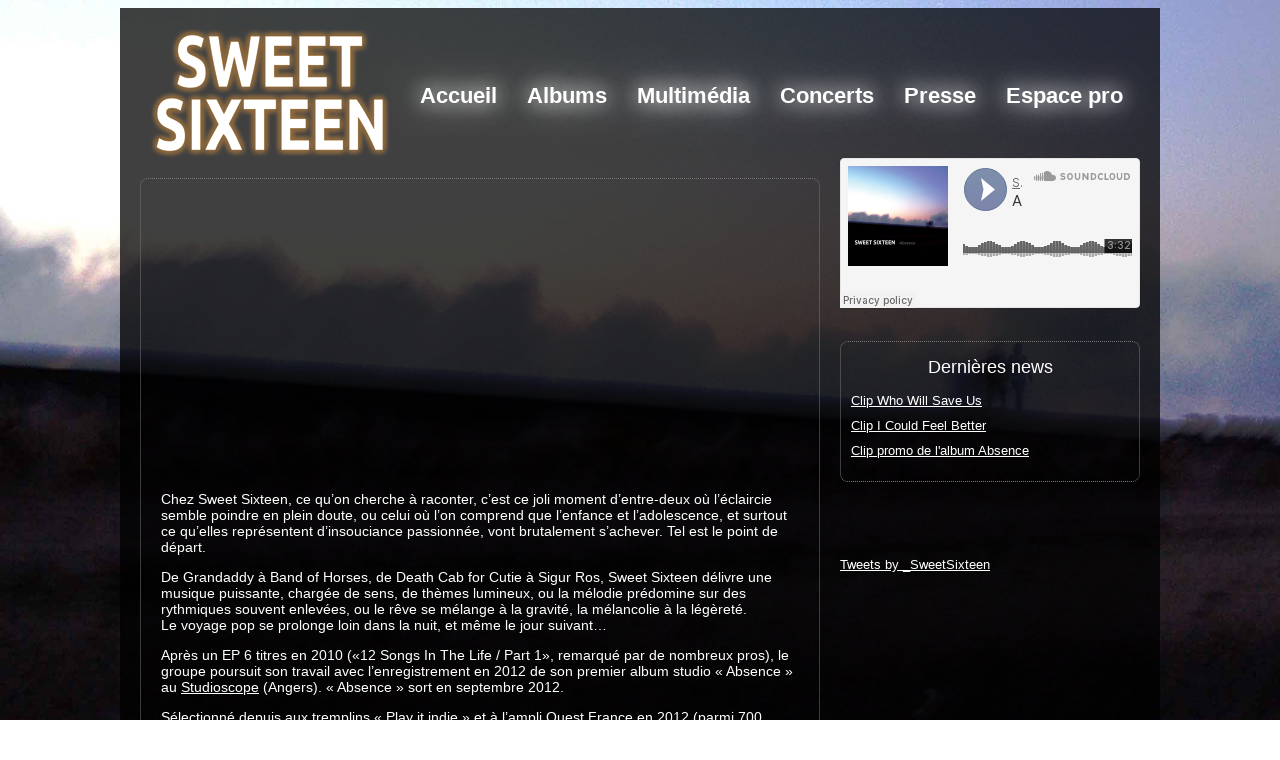

--- FILE ---
content_type: text/html; charset=utf-8
request_url: https://www.sweetsixteen.fr/
body_size: 4403
content:
<!DOCTYPE html>
<html lang="fr-FR"><head><meta charset="UTF-8"><title>groupe Pop Rock - Le Mans, Angers, pays de la loire Sweet Sixteen</title><link rel="stylesheet" type="text/css" media="all" href="https://www.sweetsixteen.fr/wp-content/themes/sweetsixteen_v5/style.css"><meta name="description" content="Le groupe Sweet Sixteen délivre une musique pop et rock, en concert et sur scène sur Le Mans, Angers, Nantes, son nouvel album absence est remarqué en 2012"><script type="application/ld+json">{"@context":"https://schema.org","@type":"WebSite","@id":"https://www.sweetsixteen.fr/#website","url":"https://www.sweetsixteen.fr/","name":"Sweet Sixteen","potentialAction":{"@type":"SearchAction","target":"https://www.sweetsixteen.fr/?s={search_term_string}","query-input":"required name=search_term_string"}}</script><link rel="dns-prefetch" href="//s.w.org"><link rel="stylesheet" id="wp-block-library-css" href="https://www.sweetsixteen.fr/wp-includes/css/dist/block-library/style.min.css" type="text/css" media="all"><link rel="stylesheet" id="fpf-css" href="https://www.sweetsixteen.fr/wp-content/plugins/facebook-photo-fetcher/style.css" type="text/css" media="all"><link rel="stylesheet" id="fancybox-css" href="https://www.sweetsixteen.fr/wp-content/plugins/facebook-photo-fetcher/fancybox/jquery.fancybox-1.3.4.css" type="text/css" media="all"><link rel="stylesheet" id="dlm-frontend-css" href="https://www.sweetsixteen.fr/wp-content/plugins/download-monitor/assets/css/frontend.css" type="text/css" media="all"><script type="text/javascript" src="https://www.sweetsixteen.fr/wp-content/plugins/advanced-ajax-page-loader/jquery.js"></script><script type="text/javascript">
		checkjQuery = false;
		jQueryScriptOutputted = false;
		
		//Content ID
		var AAPL_content = 'content';
		
		//Search Class
		var AAPL_search_class = 'searchform';
		
		//Ignore List - this is for travisavery who likes my comments... hello
		var AAPL_ignore_string = new String('#, /wp-, .pdf, .zip, .rar, https://www.sweetsixteen.fr/download/, https://www.sweetsixteen.fr/assets/'); 
		var AAPL_ignore = AAPL_ignore_string.split(', ');
		
		//Shall we take care of analytics?
		var AAPL_track_analytics = true		
		//Various options and settings
		var AAPL_scroll_top = false		
		//Maybe the script is being a tw**? With this you can find out why...
		var AAPL_warnings = false;
		
		//This is probably not even needed anymore, but lets keep for a fallback
		function initJQuery() {
			if (checkjQuery == true) {
				//if the jQuery object isn't available
				if (typeof(jQuery) == 'undefined') {
				
					if (! jQueryScriptOutputted) {
						//only output the script once..
						jQueryScriptOutputted = true;
						
						//output the jquery script
						//one day I will complain :/ double quotes inside singles.
						document.write('<scr' + 'ipt type="text/javascript" src="https://www.sweetsixteen.fr/wp-content/plugins/advanced-ajax-page-loader/jquery.js">' + 'ipt>');
					}
					setTimeout('initJQuery()', 50);
				}
			}
		}

		initJQuery();

	</script><script type="text/javascript" src="https://www.sweetsixteen.fr/wp-content/plugins/advanced-ajax-page-loader/ajax-page-loader.js"></script><script type="text/javascript" src="https://www.sweetsixteen.fr/wp-content/plugins/advanced-ajax-page-loader/reload_code.js"></script><script type="text/javascript">
		//urls
		var AAPLsiteurl = "https://www.sweetsixteen.fr/";
		var AAPLhome = "https://www.sweetsixteen.fr/";
		
		//The old code here was RETARDED - Much like the rest of the code... Now I have replaced this with something better ;)
		//PRELOADING YEEEYYYYY!!
		var AAPLloadingIMG = jQuery('<img/>').attr('src', 'https://www.sweetsixteen.fr/assets/AAPL/loaders/Spinner.gif');
		var AAPLloadingDIV = jQuery('<div/>').attr('style', 'display:none;').attr('id', 'ajaxLoadDivElement');
		AAPLloadingDIV.appendTo('body');
		AAPLloadingIMG.appendTo('#ajaxLoadDivElement');
		//My code can either be seen as sexy? Or just a terribly orchestrated hack? Really it's up to you...
		
		//Loading/Error Code
		//now using json_encode - two birds one bullet.
		var str = "<center>\r\n\t<p style=\"text-align: center !important;\">Chargement... <\/p>\r\n\t<p style=\"text-align: center !important;\">\r\n\t\t<img src=\"{loader}\" border=\"0\" alt=\"Loading Image\" title=\"Please Wait...\" \/>\r\n\t<\/p>\r\n<\/center>";
		var AAPL_loading_code = str.replace('{loader}', AAPLloadingIMG.attr('src'));
		str = "<center>\r\n\t<p style=\"text-align: center !important;\">Error!<\/p>\r\n\t<p style=\"text-align: center !important;\">\r\n\t\t<font color=\"red\">There was a problem and the page didnt load.<\/font>\r\n\t<\/p>\r\n<\/center>";
		var AAPL_loading_error_code = str.replace('{loader}', AAPLloadingIMG.attr('src'));
	</script><style type="text/css" media="screen"></style><link rel="archives" title="mai 2014" href="https://www.sweetsixteen.fr/2014/05/"><link rel="archives" title="octobre 2013" href="https://www.sweetsixteen.fr/2013/10/"><link rel="archives" title="mars 2013" href="https://www.sweetsixteen.fr/2013/03/"><link rel="archives" title="octobre 2012" href="https://www.sweetsixteen.fr/2012/10/"><link rel="archives" title="août 2012" href="https://www.sweetsixteen.fr/2012/08/"><link rel="archives" title="mai 2012" href="https://www.sweetsixteen.fr/2012/05/"><link rel="archives" title="février 2012" href="https://www.sweetsixteen.fr/2012/02/"><link rel="archives" title="octobre 2011" href="https://www.sweetsixteen.fr/2011/10/"><link rel="archives" title="septembre 2011" href="https://www.sweetsixteen.fr/2011/09/"><link rel="archives" title="novembre 2010" href="https://www.sweetsixteen.fr/2010/11/"></head><body>

<img alt="full screen background image" src="https://www.sweetsixteen.fr/wp-content/themes/sweetsixteen_v5/images/background_absence_v2.jpg" id="full-screen-background-image"><div id="wrapper">
    <div id="header">
    	
		<div id="logo">
			<a href="https://www.sweetsixteen.fr/"><img src="https://www.sweetsixteen.fr/wp-content/themes/sweetsixteen_v5/images/SweetSixteen-Logo3.png" title="Accueil"></a>
		</div>
    </div>

	<div class="menu-menu-principal-container"><ul id="menu-menu-principal" class="nav"><li id="menu-item-318" class="menu-item menu-item-type-post_type menu-item-object-page menu-item-home current-menu-item page_item page-item-296 current_page_item menu-item-318"><a href="https://www.sweetsixteen.fr/">Accueil</a></li>
<li id="menu-item-316" class="menu-item menu-item-type-taxonomy menu-item-object-category menu-item-316"><a href="https://www.sweetsixteen.fr/albums/">Albums</a></li>
<li id="menu-item-385" class="menu-item menu-item-type-taxonomy menu-item-object-category menu-item-385"><a href="https://www.sweetsixteen.fr/multimedia/">Multimédia</a></li>
<li id="menu-item-388" class="menu-item menu-item-type-taxonomy menu-item-object-category menu-item-388"><a href="https://www.sweetsixteen.fr/concerts/">Concerts</a></li>
<li id="menu-item-450" class="menu-item menu-item-type-taxonomy menu-item-object-category menu-item-450"><a href="https://www.sweetsixteen.fr/presse/">Presse</a></li>
<li id="menu-item-392" class="menu-item menu-item-type-taxonomy menu-item-object-category menu-item-392"><a href="https://www.sweetsixteen.fr/espace-pro/">Espace pro</a></li>
</ul></div>	
	<div id="main"> 
<div id="content">

			<div class="post">

			<div class="entry">
								
<figure class="wp-block-embed-youtube wp-block-embed is-type-video is-provider-youtube wp-embed-aspect-16-9 wp-has-aspect-ratio"><div class="wp-block-embed__wrapper">
<iframe width="500" height="281" src="https://www.youtube.com/embed/PLcAq_0HxJ4?feature=oembed" frameborder="0" allow="accelerometer; autoplay; encrypted-media; gyroscope; picture-in-picture" allowfullscreen></iframe>
</div></figure><p>Chez Sweet Sixteen, ce qu’on cherche à raconter, c’est ce joli moment d’entre-deux où l’éclaircie semble poindre en plein doute, ou celui où l’on comprend que l’enfance et l’adolescence, et surtout ce qu’elles représentent d’insouciance passionnée, vont brutalement s’achever. Tel est le point de départ.</p>



<p>De Grandaddy à Band of Horses, de Death Cab for Cutie à Sigur Ros, Sweet Sixteen délivre une musique puissante, chargée de sens, de thèmes lumineux, ou la mélodie prédomine sur des rythmiques souvent enlevées, ou le rêve se mélange à la gravité, la mélancolie à la légèreté. Le voyage pop se prolonge loin dans la nuit, et même le jour suivant…</p>



<p>Après un EP 6 titres en 2010 («12 Songs In The Life / Part 1», remarqué par de nombreux pros), le groupe poursuit son travail avec l’enregistrement en 2012 de son premier album studio « Absence » au <a title="Studioscope" href="https://www.facebook.com/studioscope" target="_blank">Studioscope</a> (Angers). « Absence » sort en septembre 2012.</p>



<p>Sélectionné depuis aux tremplins « Play it indie » et à l’ampli Ouest France en 2012 (parmi 700 groupes) le groupe poursuit son ascension. Il est chroniqué et cité dans Magic rpm et les inrocks, notamment, ainsi que dans de nombreux médias du grand ouest. Il vient d’être finaliste au tremplin France Bleu Maine-Credit mutuel en décembre 2013.</p>



<div class="wp-block-image"><figure class="aligncenter"><a href="https://www.lagrosseradio.com" target="_blank" rel="noreferrer noopener"><img src="https://www.lagrosseradio.com/_images/logos/artiste-soutenu.png" alt="Radio Rock Radio ROCK"></a></figure></div>

			</div>
		</div>
	
</div>

<div class="sidebar">
<li id="text-13" class="widget-odd widget-first widget-1 widget widget_text">			<div class="textwidget"><iframe width="100%" scrolling="no" frameborder="no" src="https://w.soundcloud.com/player/?url=http%3A%2F%2Fapi.soundcloud.com%2Ftracks%2F52281120&auto_play=false&show_artwork=true&color=7e90ac"></iframe>
</div>
		</li>
<li id="advancedrecentposts-3" class="widget-even widget-2 widget widget_advancedrecentposts"><h2 class="widgettitle">Dernières news</h2>
<ul class="advanced-recent-posts"><li><span class="date"></span> <a href="https://www.sweetsixteen.fr/multimedia/clip-who-will-save-us/" title="Clip Who Will Save Us">Clip Who Will Save Us</a></li><li><span class="date"></span> <a href="https://www.sweetsixteen.fr/multimedia/clip-i-could-feel-better/" title="Clip I Could Feel Better">Clip I Could Feel Better</a></li><li><span class="date"></span> <a href="https://www.sweetsixteen.fr/multimedia/clip-promo-lalbum-absence/" title="Clip promo de l'album Absence">Clip promo de l'album Absence</a></li></ul></li>
<li id="text-10" class="widget-odd widget-3 widget widget_text">			<div class="textwidget"><div id="fb-root"></div>
<script>(function(d, s, id) {
  var js, fjs = d.getElementsByTagName(s)[0];
  if (d.getElementById(id)) {return;}
  js = d.createElement(s); js.id = id;
  js.src = "//connect.facebook.net/en_US/all.js#xfbml=1";
  fjs.parentNode.insertBefore(js, fjs);
}(document, 'script', 'facebook-jssdk'));</script><div class="fb-like-box" data-href="https://www.facebook.com/sweetsixteenband" data-width="300" data-colorscheme="dark" data-show-faces="false" data-stream="false" data-header="false"></div></div>
		</li>
<li id="text-11" class="widget-even widget-last widget-4 widget widget_text">			<div class="textwidget"><a class="twitter-timeline" data-width="300" data-height="400" data-theme="dark" href="https://twitter.com/_SweetSixteen?ref_src=twsrc%5Etfw">Tweets by _SweetSixteen</a> <script async src="https://platform.twitter.com/widgets.js" charset="utf-8"></script></div>
		</li>
</div>	</div>
	
	<div id="footer">
	
		<strong>Contact Sweet Sixteen</strong><br><script type="text/javascript">(function(){var ml="@-/fs:l ew>r<\"cktnx.aiohm=",mi="<D7>6D44I=HDE6@F16EA?=7G;83I=HDE6@F5>FA@D>@04988@4EB@88AC3;=7:>FA@D>@04988@4EB@88AC3;<2D:",o="";for(var j=0,l=mi.length;j<l;j++){o+=ml.charAt(mi.charCodeAt(j)-48);}document.write(o);}());</script><noscript>*protected email*</noscript>
		<br>
		06 60 17 00 19
		

	</div>

</div>


<script src="//ajax.googleapis.com/ajax/libs/jqueryui/1.8.23/jquery-ui.min.js"></script>
</script><script type="text/javascript" src="https://www.sweetsixteen.fr/wp-content/plugins/facebook-photo-fetcher/fancybox/jquery.fancybox-1.3.4.pack.js"></script><script defer src="https://static.cloudflareinsights.com/beacon.min.js/vcd15cbe7772f49c399c6a5babf22c1241717689176015" integrity="sha512-ZpsOmlRQV6y907TI0dKBHq9Md29nnaEIPlkf84rnaERnq6zvWvPUqr2ft8M1aS28oN72PdrCzSjY4U6VaAw1EQ==" data-cf-beacon='{"version":"2024.11.0","token":"9785565f0b914857b432ccfe5b0bb734","r":1,"server_timing":{"name":{"cfCacheStatus":true,"cfEdge":true,"cfExtPri":true,"cfL4":true,"cfOrigin":true,"cfSpeedBrain":true},"location_startswith":null}}' crossorigin="anonymous"></script>
</body></html>


--- FILE ---
content_type: text/css; charset=utf-8
request_url: https://www.sweetsixteen.fr/wp-content/themes/sweetsixteen_v5/style.css
body_size: 631
content:
html, body {font-family: Arial,Helvetica,Georgia,Sans-serif;font-size: 14px;}
#full-screen-background-image {z-index: -999;min-height: 100%;min-width: 1024px;width: 100%;height: auto;position: fixed;top: 0;left: 0;}
#wrapper {position: relative;margin: 0 auto;width: 1000px;color: #fff;padding: 20px;background: url("images/bg-black-75.png");}
.post {border: 1px dotted #777;margin: 30px 0 10px 0;padding: 0px 20px 10px 20px;-webkit-border-radius: 8px;-moz-border-radius: 8px;border-radius: 8px;behavior: url("PIE.htc");}
a img {border: none;}
a:link, a:visited {color: #fff;}
a:hover {text-decoration: none;color: #fff;}
h1 {font-size: 24px;font-weight: normal;}
h2 {font-size: 22px;font-weight: normal;}
h3 {font-size: 20px;font-weight: normal;}
#header {height: 120px;}
#logo {padding: 0 0 0 10px;}
#content {float: left;width: 680px;padding: 0 0 40px 0;}
#ajax-loader {position: absolute;margin: 100px 0 0 280px;}
.sidebar {float: right;width: 300px;margin: 10px 0 0 0;font-size: 13px;list-style: none;}
.widget {margin: 0 0 30px 0;}
.widget_advancedrecentposts {border: 1px dotted #777;-webkit-border-radius: 8px;-moz-border-radius: 8px;border-radius: 8px;behavior: url("PIE.htc");}
.widget_advancedrecentposts h2 {text-align: center;font-size: 18px;}
.advanced-recent-posts {list-style: none;padding: 0 0 0 10px;}
.advanced-recent-posts li {padding: 0 0 10px 0;}
#footer {clear: both;text-align: center;color: #999;font-size: 12px;border: 1px dotted #777;margin: 0 300px 0 300px;padding: 10px 20px 10px 20px;-webkit-border-radius: 8px;-moz-border-radius: 8px;border-radius: 8px;behavior: url("PIE.htc");}
.navigation {margin: 40px 0 0 0;}
.nav {width: 750px;display: block;float: right;position: relative;margin-top: -65px;list-style: none;}
.nav ul {}
.nav li {float: left;position: relative;text-align: center;padding: 0 0 0 30px;}
.nav a {font-size: 22px;font-weight: bold;text-decoration: none;text-shadow: 0 0 20px #fff,0 0 40px #fff;}
.nav li:hover > a {text-shadow: 0 0 10px #fff,0 0 20px #fff,0 0 40px #fff,0 0 75px #fff;}
.ui-corner-all, .ui-corner-top, .ui-corner-left, .ui-corner-tl {-moz-border-radius-topleft: 2px;-webkit-border-top-left-radius: 2px;-khtml-border-top-left-radius: 2px;border-top-left-radius: 2px;}
.ui-corner-all, .ui-corner-top, .ui-corner-right, .ui-corner-tr {-moz-border-radius-topright: 2px;-webkit-border-top-right-radius: 2px;-khtml-border-top-right-radius: 2px;border-top-right-radius: 2px;}
.ui-corner-all, .ui-corner-bottom, .ui-corner-left, .ui-corner-bl {-moz-border-radius-bottomleft: 2px;-webkit-border-bottom-left-radius: 2px;-khtml-border-bottom-left-radius: 2px;border-bottom-left-radius: 2px;}
.ui-corner-all, .ui-corner-bottom, .ui-corner-right, .ui-corner-br {-moz-border-radius-bottomright: 2px;-webkit-border-bottom-right-radius: 2px;-khtml-border-bottom-right-radius: 2px;border-bottom-right-radius: 2px;}
.ui-widget-content {background: #f5f5f5;color: #000;text-align: center;}
a.fill-div {display: block;height: 100%;width: 100%;color: #000;text-decoration: none;padding: 10px;}
blockquote {quotes: "“" "”";}
blockquote:before, blockquote:after {font: bold 45px/1px Times,serif;color: #fff;position: absolute;}
blockquote:before {content: open-quote;margin: 15px 0 0 -25px;}
blockquote:after {content: close-quote;margin: 23px 0 0 8px;}
cite {text-align: right;font-style: italic;margin-top: 0px;margin-bottom: 30px;display: block;}
cite:before {content: "—  ";}
.alignnone {margin: 5px 20px 20px 0;}
.aligncenter, div.aligncenter {display: block;margin: 5px auto 5px auto;}
.alignright {float: right;margin: 5px 0 20px 20px;}
.alignleft {float: left;margin: 5px 20px 20px 0;}
.aligncenter {display: block;margin: 5px auto 5px auto;}
a img.alignright {float: right;margin: 5px 0 20px 20px;}
a img.alignnone {margin: 5px 20px 20px 0;}
a img.alignleft {float: left;margin: 5px 20px 20px 0;}
a img.aligncenter {display: block;margin-left: auto;margin-right: auto;}
.wp-caption {background: #fff;border: 1px solid #f0f0f0;max-width: 96%;padding: 5px 3px 10px;text-align: center;}
.wp-caption.alignnone {margin: 5px 20px 20px 0;}
.wp-caption.alignleft {margin: 5px 20px 20px 0;}
.wp-caption.alignright {margin: 5px 0 20px 20px;}
.wp-caption img {border: 0 none;height: auto;margin: 0;max-width: 98.5%;padding: 0;width: auto;}
.wp-caption p.wp-caption-text {font-size: 11px;line-height: 17px;margin: 0;padding: 0 4px 5px;}

--- FILE ---
content_type: text/css; charset=utf-8
request_url: https://www.sweetsixteen.fr/wp-includes/css/dist/block-library/style.min.css
body_size: 3775
content:
.wp-block-audio figcaption {margin-top: .5em;margin-bottom: 1em;color: #555d66;text-align: center;font-size: 13px;}
.wp-block-audio audio {width: 100%;min-width: 300px;}
.editor-block-list__layout .reusable-block-edit-panel {align-items: center;background: #f8f9f9;color: #555d66;display: flex;flex-wrap: wrap;font-family: -apple-system,BlinkMacSystemFont,"Segoe UI",Roboto,Oxygen-Sans,Ubuntu,Cantarell,"Helvetica Neue",sans-serif;font-size: 13px;position: relative;position: relative;top: -14px;margin: 0 -14px;padding: 8px 14px;z-index: 7;}
.editor-block-list__layout .editor-block-list__layout .reusable-block-edit-panel {margin: 0 -14px;padding: 8px 14px;}
.editor-block-list__layout .reusable-block-edit-panel .reusable-block-edit-panel__spinner {margin: 0 5px;}
.editor-block-list__layout .reusable-block-edit-panel .reusable-block-edit-panel__info {margin-right: auto;}
.editor-block-list__layout .reusable-block-edit-panel .reusable-block-edit-panel__label {margin-right: 8px;white-space: nowrap;font-weight: 600;}
.editor-block-list__layout .reusable-block-edit-panel .reusable-block-edit-panel__title {flex: 1 1 100%;font-size: 14px;height: 30px;margin: 4px 0 8px;}
.editor-block-list__layout .reusable-block-edit-panel .components-button.reusable-block-edit-panel__button {flex-shrink: 0;}
@media (min-width:960px) {.editor-block-list__layout .reusable-block-edit-panel {flex-wrap: nowrap;}
	.editor-block-list__layout .reusable-block-edit-panel .reusable-block-edit-panel__title {margin: 0;}
	.editor-block-list__layout .reusable-block-edit-panel .components-button.reusable-block-edit-panel__button {margin: 0 0 0 5px;}}
.editor-block-list__layout .reusable-block-indicator {background: #fff;border-left: 1px dashed #e2e4e7;color: #555d66;border-bottom: 1px dashed #e2e4e7;top: -14px;height: 30px;padding: 4px;position: absolute;z-index: 1;width: 30px;right: -14px;}
.wp-block-button {color: #fff;margin-bottom: 1.5em;}
.wp-block-button.aligncenter {text-align: center;}
.wp-block-button.alignright {text-align: right;}
.wp-block-button__link {background-color: #32373c;border: none;border-radius: 28px;box-shadow: none;color: inherit;cursor: pointer;display: inline-block;font-size: 18px;margin: 0;padding: 12px 24px;text-align: center;text-decoration: none;white-space: normal;overflow-wrap: break-word;}
.wp-block-button__link:active, .wp-block-button__link:focus, .wp-block-button__link:hover {color: inherit;}
.is-style-squared .wp-block-button__link {border-radius: 0;}
.is-style-outline {color: #32373c;}
.is-style-outline .wp-block-button__link {background: 0 0;border: 2px solid currentcolor;}
.wp-block-categories.alignleft {margin-right: 2em;}
.wp-block-categories.alignright {margin-left: 2em;}
.wp-block-columns {display: flex;flex-wrap: wrap;}
@media (min-width:782px) {.wp-block-columns {flex-wrap: nowrap;}}
.wp-block-column {flex: 1;margin-bottom: 1em;flex-basis: 100%;min-width: 0;word-break: break-word;overflow-wrap: break-word;}
@media (min-width:600px) {.wp-block-column {flex-basis: 50%;flex-grow: 0;}}
@media (min-width:600px) {.wp-block-column:nth-child(odd) {margin-right: 32px;}
	.wp-block-column:nth-child(even) {margin-left: 32px;}
	.wp-block-column:not(:first-child) {margin-left: 32px;}
	.wp-block-column:not(:last-child) {margin-right: 32px;}}
.wp-block-cover, .wp-block-cover-image {position: relative;background-color: #000;background-size: cover;background-position: center center;min-height: 430px;width: 100%;margin: 0 0 1.5em 0;display: flex;justify-content: center;align-items: center;overflow: hidden;}
.wp-block-cover-image.has-left-content, .wp-block-cover.has-left-content {justify-content: flex-start;}
.wp-block-cover-image.has-left-content .wp-block-cover-image-text, .wp-block-cover-image.has-left-content .wp-block-cover-text, .wp-block-cover-image.has-left-content h2, .wp-block-cover.has-left-content .wp-block-cover-image-text, .wp-block-cover.has-left-content .wp-block-cover-text, .wp-block-cover.has-left-content h2 {margin-left: 0;text-align: left;}
.wp-block-cover-image.has-right-content, .wp-block-cover.has-right-content {justify-content: flex-end;}
.wp-block-cover-image.has-right-content .wp-block-cover-image-text, .wp-block-cover-image.has-right-content .wp-block-cover-text, .wp-block-cover-image.has-right-content h2, .wp-block-cover.has-right-content .wp-block-cover-image-text, .wp-block-cover.has-right-content .wp-block-cover-text, .wp-block-cover.has-right-content h2 {margin-right: 0;text-align: right;}
.wp-block-cover .wp-block-cover-image-text, .wp-block-cover .wp-block-cover-text, .wp-block-cover h2, .wp-block-cover-image .wp-block-cover-image-text, .wp-block-cover-image .wp-block-cover-text, .wp-block-cover-image h2 {color: #fff;font-size: 2em;line-height: 1.25;z-index: 1;margin-bottom: 0;max-width: 610px;padding: 14px;text-align: center;}
.wp-block-cover .wp-block-cover-image-text a, .wp-block-cover .wp-block-cover-image-text a:active, .wp-block-cover .wp-block-cover-image-text a:focus, .wp-block-cover .wp-block-cover-image-text a:hover, .wp-block-cover .wp-block-cover-text a, .wp-block-cover .wp-block-cover-text a:active, .wp-block-cover .wp-block-cover-text a:focus, .wp-block-cover .wp-block-cover-text a:hover, .wp-block-cover h2 a, .wp-block-cover h2 a:active, .wp-block-cover h2 a:focus, .wp-block-cover h2 a:hover, .wp-block-cover-image .wp-block-cover-image-text a, .wp-block-cover-image .wp-block-cover-image-text a:active, .wp-block-cover-image .wp-block-cover-image-text a:focus, .wp-block-cover-image .wp-block-cover-image-text a:hover, .wp-block-cover-image .wp-block-cover-text a, .wp-block-cover-image .wp-block-cover-text a:active, .wp-block-cover-image .wp-block-cover-text a:focus, .wp-block-cover-image .wp-block-cover-text a:hover, .wp-block-cover-image h2 a, .wp-block-cover-image h2 a:active, .wp-block-cover-image h2 a:focus, .wp-block-cover-image h2 a:hover {color: #fff;}
.wp-block-cover-image.has-parallax, .wp-block-cover.has-parallax {background-attachment: fixed;}
@supports (-webkit-overflow-scrolling:touch) {.wp-block-cover-image.has-parallax, .wp-block-cover.has-parallax {background-attachment: scroll;}}
.wp-block-cover-image.has-background-dim::before, .wp-block-cover.has-background-dim::before {content: "";position: absolute;top: 0;left: 0;bottom: 0;right: 0;background-color: inherit;opacity: .5;z-index: 1;}
.wp-block-cover-image.has-background-dim.has-background-dim-10::before, .wp-block-cover.has-background-dim.has-background-dim-10::before {opacity: .1;}
.wp-block-cover-image.has-background-dim.has-background-dim-20::before, .wp-block-cover.has-background-dim.has-background-dim-20::before {opacity: .2;}
.wp-block-cover-image.has-background-dim.has-background-dim-30::before, .wp-block-cover.has-background-dim.has-background-dim-30::before {opacity: .3;}
.wp-block-cover-image.has-background-dim.has-background-dim-40::before, .wp-block-cover.has-background-dim.has-background-dim-40::before {opacity: .4;}
.wp-block-cover-image.has-background-dim.has-background-dim-50::before, .wp-block-cover.has-background-dim.has-background-dim-50::before {opacity: .5;}
.wp-block-cover-image.has-background-dim.has-background-dim-60::before, .wp-block-cover.has-background-dim.has-background-dim-60::before {opacity: .6;}
.wp-block-cover-image.has-background-dim.has-background-dim-70::before, .wp-block-cover.has-background-dim.has-background-dim-70::before {opacity: .7;}
.wp-block-cover-image.has-background-dim.has-background-dim-80::before, .wp-block-cover.has-background-dim.has-background-dim-80::before {opacity: .8;}
.wp-block-cover-image.has-background-dim.has-background-dim-90::before, .wp-block-cover.has-background-dim.has-background-dim-90::before {opacity: .9;}
.wp-block-cover-image.has-background-dim.has-background-dim-100::before, .wp-block-cover.has-background-dim.has-background-dim-100::before {opacity: 1;}
.wp-block-cover-image.alignleft, .wp-block-cover-image.alignright, .wp-block-cover.alignleft, .wp-block-cover.alignright {max-width: 305px;width: 100%;}
.wp-block-cover-image::after, .wp-block-cover::after {display: block;content: "";font-size: 0;min-height: inherit;}
@supports ((position:-webkit-sticky) or (position:sticky)) {.wp-block-cover-image::after, .wp-block-cover::after {content: none;}}
.wp-block-cover-image.aligncenter, .wp-block-cover-image.alignleft, .wp-block-cover-image.alignright, .wp-block-cover.aligncenter, .wp-block-cover.alignleft, .wp-block-cover.alignright {display: flex;}
.wp-block-cover__video-background {position: absolute;top: 50%;left: 50%;transform: translateX(-50%) translateY(-50%);width: 100%;height: 100%;z-index: 0;-o-object-fit: cover;object-fit: cover;}
.editor-block-list__block[data-type="core/embed"][data-align=left] .editor-block-list__block-edit, .editor-block-list__block[data-type="core/embed"][data-align=right] .editor-block-list__block-edit, .wp-block-embed.alignleft, .wp-block-embed.alignright {max-width: 360px;width: 100%;}
.wp-block-embed {margin-bottom: 1em;}
.wp-block-embed figcaption {margin-top: .5em;margin-bottom: 1em;color: #555d66;text-align: center;font-size: 13px;}
.wp-embed-responsive .wp-block-embed.wp-embed-aspect-1-1 .wp-block-embed__wrapper, .wp-embed-responsive .wp-block-embed.wp-embed-aspect-1-2 .wp-block-embed__wrapper, .wp-embed-responsive .wp-block-embed.wp-embed-aspect-16-9 .wp-block-embed__wrapper, .wp-embed-responsive .wp-block-embed.wp-embed-aspect-18-9 .wp-block-embed__wrapper, .wp-embed-responsive .wp-block-embed.wp-embed-aspect-21-9 .wp-block-embed__wrapper, .wp-embed-responsive .wp-block-embed.wp-embed-aspect-4-3 .wp-block-embed__wrapper, .wp-embed-responsive .wp-block-embed.wp-embed-aspect-9-16 .wp-block-embed__wrapper {position: relative;}
.wp-embed-responsive .wp-block-embed.wp-embed-aspect-1-1 .wp-block-embed__wrapper::before, .wp-embed-responsive .wp-block-embed.wp-embed-aspect-1-2 .wp-block-embed__wrapper::before, .wp-embed-responsive .wp-block-embed.wp-embed-aspect-16-9 .wp-block-embed__wrapper::before, .wp-embed-responsive .wp-block-embed.wp-embed-aspect-18-9 .wp-block-embed__wrapper::before, .wp-embed-responsive .wp-block-embed.wp-embed-aspect-21-9 .wp-block-embed__wrapper::before, .wp-embed-responsive .wp-block-embed.wp-embed-aspect-4-3 .wp-block-embed__wrapper::before, .wp-embed-responsive .wp-block-embed.wp-embed-aspect-9-16 .wp-block-embed__wrapper::before {content: "";display: block;padding-top: 50%;}
.wp-embed-responsive .wp-block-embed.wp-embed-aspect-1-1 .wp-block-embed__wrapper iframe, .wp-embed-responsive .wp-block-embed.wp-embed-aspect-1-2 .wp-block-embed__wrapper iframe, .wp-embed-responsive .wp-block-embed.wp-embed-aspect-16-9 .wp-block-embed__wrapper iframe, .wp-embed-responsive .wp-block-embed.wp-embed-aspect-18-9 .wp-block-embed__wrapper iframe, .wp-embed-responsive .wp-block-embed.wp-embed-aspect-21-9 .wp-block-embed__wrapper iframe, .wp-embed-responsive .wp-block-embed.wp-embed-aspect-4-3 .wp-block-embed__wrapper iframe, .wp-embed-responsive .wp-block-embed.wp-embed-aspect-9-16 .wp-block-embed__wrapper iframe {position: absolute;top: 0;right: 0;bottom: 0;left: 0;width: 100%;height: 100%;}
.wp-embed-responsive .wp-block-embed.wp-embed-aspect-21-9 .wp-block-embed__wrapper::before {padding-top: 42.85%;}
.wp-embed-responsive .wp-block-embed.wp-embed-aspect-18-9 .wp-block-embed__wrapper::before {padding-top: 50%;}
.wp-embed-responsive .wp-block-embed.wp-embed-aspect-16-9 .wp-block-embed__wrapper::before {padding-top: 56.25%;}
.wp-embed-responsive .wp-block-embed.wp-embed-aspect-4-3 .wp-block-embed__wrapper::before {padding-top: 75%;}
.wp-embed-responsive .wp-block-embed.wp-embed-aspect-1-1 .wp-block-embed__wrapper::before {padding-top: 100%;}
.wp-embed-responsive .wp-block-embed.wp-embed-aspect-9-6 .wp-block-embed__wrapper::before {padding-top: 66.66%;}
.wp-embed-responsive .wp-block-embed.wp-embed-aspect-1-2 .wp-block-embed__wrapper::before {padding-top: 200%;}
.wp-block-file {margin-bottom: 1.5em;}
.wp-block-file.aligncenter {text-align: center;}
.wp-block-file.alignright {text-align: right;}
.wp-block-file .wp-block-file__button {background: #32373c;border-radius: 2em;color: #fff;font-size: 13px;padding: .5em 1em;}
.wp-block-file a.wp-block-file__button {text-decoration: none;}
.wp-block-file a.wp-block-file__button:active, .wp-block-file a.wp-block-file__button:focus, .wp-block-file a.wp-block-file__button:hover, .wp-block-file a.wp-block-file__button:visited {box-shadow: none;color: #fff;opacity: .85;text-decoration: none;}
.wp-block-file *+.wp-block-file__button {margin-left: .75em;}
.wp-block-gallery {display: flex;flex-wrap: wrap;list-style-type: none;padding: 0;}
.wp-block-gallery .blocks-gallery-image, .wp-block-gallery .blocks-gallery-item {margin: 0 16px 16px 0;display: flex;flex-grow: 1;flex-direction: column;justify-content: center;position: relative;}
.wp-block-gallery .blocks-gallery-image figure, .wp-block-gallery .blocks-gallery-item figure {margin: 0;height: 100%;}
@supports ((position:-webkit-sticky) or (position:sticky)) {.wp-block-gallery .blocks-gallery-image figure, .wp-block-gallery .blocks-gallery-item figure {display: flex;align-items: flex-end;justify-content: flex-start;}}
.wp-block-gallery .blocks-gallery-image img, .wp-block-gallery .blocks-gallery-item img {display: block;max-width: 100%;height: auto;}
.wp-block-gallery .blocks-gallery-image img, .wp-block-gallery .blocks-gallery-item img {width: 100%;}
@supports ((position:-webkit-sticky) or (position:sticky)) {.wp-block-gallery .blocks-gallery-image img, .wp-block-gallery .blocks-gallery-item img {width: auto;}}
.wp-block-gallery .blocks-gallery-image figcaption, .wp-block-gallery .blocks-gallery-item figcaption {position: absolute;bottom: 0;width: 100%;max-height: 100%;overflow: auto;padding: 40px 10px 5px;color: #fff;text-align: center;font-size: 13px;background: linear-gradient(0deg,rgba(0,0,0,.7) 0,rgba(0,0,0,.3) 60%,transparent);}
.wp-block-gallery .blocks-gallery-image figcaption img, .wp-block-gallery .blocks-gallery-item figcaption img {display: inline;}
.wp-block-gallery.is-cropped .blocks-gallery-image a, .wp-block-gallery.is-cropped .blocks-gallery-image img, .wp-block-gallery.is-cropped .blocks-gallery-item a, .wp-block-gallery.is-cropped .blocks-gallery-item img {width: 100%;}
@supports ((position:-webkit-sticky) or (position:sticky)) {.wp-block-gallery.is-cropped .blocks-gallery-image a, .wp-block-gallery.is-cropped .blocks-gallery-image img, .wp-block-gallery.is-cropped .blocks-gallery-item a, .wp-block-gallery.is-cropped .blocks-gallery-item img {height: 100%;flex: 1;-o-object-fit: cover;object-fit: cover;}}
.wp-block-gallery .blocks-gallery-image, .wp-block-gallery .blocks-gallery-item {width: calc(( 100% - 16px ) / 2);}
.wp-block-gallery .blocks-gallery-image:nth-of-type(even), .wp-block-gallery .blocks-gallery-item:nth-of-type(even) {margin-right: 0;}
.wp-block-gallery.columns-1 .blocks-gallery-image, .wp-block-gallery.columns-1 .blocks-gallery-item {width: 100%;margin-right: 0;}
@media (min-width:600px) {.wp-block-gallery.columns-3 .blocks-gallery-image, .wp-block-gallery.columns-3 .blocks-gallery-item {width: calc(( 100% - 16px * 2 ) / 3);margin-right: 16px;}
	.wp-block-gallery.columns-4 .blocks-gallery-image, .wp-block-gallery.columns-4 .blocks-gallery-item {width: calc(( 100% - 16px * 3 ) / 4);margin-right: 16px;}
	.wp-block-gallery.columns-5 .blocks-gallery-image, .wp-block-gallery.columns-5 .blocks-gallery-item {width: calc(( 100% - 16px * 4 ) / 5);margin-right: 16px;}
	.wp-block-gallery.columns-6 .blocks-gallery-image, .wp-block-gallery.columns-6 .blocks-gallery-item {width: calc(( 100% - 16px * 5 ) / 6);margin-right: 16px;}
	.wp-block-gallery.columns-7 .blocks-gallery-image, .wp-block-gallery.columns-7 .blocks-gallery-item {width: calc(( 100% - 16px * 6 ) / 7);margin-right: 16px;}
	.wp-block-gallery.columns-8 .blocks-gallery-image, .wp-block-gallery.columns-8 .blocks-gallery-item {width: calc(( 100% - 16px * 7 ) / 8);margin-right: 16px;}
	.wp-block-gallery.columns-1 .blocks-gallery-image:nth-of-type(1n), .wp-block-gallery.columns-1 .blocks-gallery-item:nth-of-type(1n) {margin-right: 0;}
	.wp-block-gallery.columns-2 .blocks-gallery-image:nth-of-type(2n), .wp-block-gallery.columns-2 .blocks-gallery-item:nth-of-type(2n) {margin-right: 0;}
	.wp-block-gallery.columns-3 .blocks-gallery-image:nth-of-type(3n), .wp-block-gallery.columns-3 .blocks-gallery-item:nth-of-type(3n) {margin-right: 0;}
	.wp-block-gallery.columns-4 .blocks-gallery-image:nth-of-type(4n), .wp-block-gallery.columns-4 .blocks-gallery-item:nth-of-type(4n) {margin-right: 0;}
	.wp-block-gallery.columns-5 .blocks-gallery-image:nth-of-type(5n), .wp-block-gallery.columns-5 .blocks-gallery-item:nth-of-type(5n) {margin-right: 0;}
	.wp-block-gallery.columns-6 .blocks-gallery-image:nth-of-type(6n), .wp-block-gallery.columns-6 .blocks-gallery-item:nth-of-type(6n) {margin-right: 0;}
	.wp-block-gallery.columns-7 .blocks-gallery-image:nth-of-type(7n), .wp-block-gallery.columns-7 .blocks-gallery-item:nth-of-type(7n) {margin-right: 0;}
	.wp-block-gallery.columns-8 .blocks-gallery-image:nth-of-type(8n), .wp-block-gallery.columns-8 .blocks-gallery-item:nth-of-type(8n) {margin-right: 0;}}
.wp-block-gallery .blocks-gallery-image:last-child, .wp-block-gallery .blocks-gallery-item:last-child {margin-right: 0;}
.wp-block-gallery .blocks-gallery-item.has-add-item-button {width: 100%;}
.wp-block-gallery.alignleft, .wp-block-gallery.alignright {max-width: 305px;width: 100%;}
.wp-block-gallery.aligncenter, .wp-block-gallery.alignleft, .wp-block-gallery.alignright {display: flex;}
.wp-block-gallery.aligncenter .blocks-gallery-item figure {justify-content: center;}
.wp-block-image {max-width: 100%;margin-bottom: 1em;margin-left: 0;margin-right: 0;}
.wp-block-image img {max-width: 100%;}
.wp-block-image.aligncenter {text-align: center;}
.wp-block-image.alignfull img, .wp-block-image.alignwide img {width: 100%;}
.wp-block-image .aligncenter, .wp-block-image .alignleft, .wp-block-image .alignright, .wp-block-image.is-resized {display: table;margin-left: 0;margin-right: 0;}
.wp-block-image .aligncenter>figcaption, .wp-block-image .alignleft>figcaption, .wp-block-image .alignright>figcaption, .wp-block-image.is-resized>figcaption {display: table-caption;caption-side: bottom;}
.wp-block-image .alignleft {float: left;margin-right: 1em;}
.wp-block-image .alignright {float: right;margin-left: 1em;}
.wp-block-image .aligncenter {margin-left: auto;margin-right: auto;}
.wp-block-image figcaption {margin-top: .5em;margin-bottom: 1em;color: #555d66;text-align: center;font-size: 13px;}
.wp-block-latest-comments__comment {font-size: 15px;line-height: 1.1;list-style: none;margin-bottom: 1em;}
.has-avatars .wp-block-latest-comments__comment {min-height: 36px;list-style: none;}
.has-avatars .wp-block-latest-comments__comment .wp-block-latest-comments__comment-excerpt, .has-avatars .wp-block-latest-comments__comment .wp-block-latest-comments__comment-meta {margin-left: 52px;}
.has-dates .wp-block-latest-comments__comment, .has-excerpts .wp-block-latest-comments__comment {line-height: 1.5;}
.wp-block-latest-comments__comment-excerpt p {font-size: 14px;line-height: 1.8;margin: 5px 0 20px;}
.wp-block-latest-comments__comment-date {color: #8f98a1;display: block;font-size: 12px;}
.wp-block-latest-comments .avatar, .wp-block-latest-comments__comment-avatar {border-radius: 24px;display: block;float: left;height: 40px;margin-right: 12px;width: 40px;}
.wp-block-latest-posts.alignleft {margin-right: 2em;}
.wp-block-latest-posts.alignright {margin-left: 2em;}
.wp-block-latest-posts.is-grid {display: flex;flex-wrap: wrap;padding: 0;list-style: none;}
.wp-block-latest-posts.is-grid li {margin: 0 16px 16px 0;width: 100%;}
@media (min-width:600px) {.wp-block-latest-posts.columns-2 li {width: calc(( 100% / 2 ) - 16px);}
	.wp-block-latest-posts.columns-3 li {width: calc(( 100% / 3 ) - 16px);}
	.wp-block-latest-posts.columns-4 li {width: calc(( 100% / 4 ) - 16px);}
	.wp-block-latest-posts.columns-5 li {width: calc(( 100% / 5 ) - 16px);}
	.wp-block-latest-posts.columns-6 li {width: calc(( 100% / 6 ) - 16px);}}
.wp-block-latest-posts__post-date {display: block;color: #6c7781;font-size: 13px;}
.wp-block-media-text {display: grid;}
.wp-block-media-text {grid-template-rows: auto;align-items: center;grid-template-areas: "media-text-media media-text-content";grid-template-columns: 50% auto;}
.wp-block-media-text.has-media-on-the-right {grid-template-areas: "media-text-content media-text-media";grid-template-columns: auto 50%;}
.wp-block-media-text .wp-block-media-text__media {grid-area: media-text-media;margin: 0;}
.wp-block-media-text .wp-block-media-text__content {word-break: break-word;grid-area: media-text-content;padding: 0 8% 0 8%;}
.wp-block-media-text>figure>img, .wp-block-media-text>figure>video {max-width: unset;width: 100%;vertical-align: middle;}
@media (max-width:600px) {.wp-block-media-text.is-stacked-on-mobile {grid-template-columns: 100% !important;grid-template-areas: "media-text-media" "media-text-content";}
	.wp-block-media-text.is-stacked-on-mobile.has-media-on-the-right {grid-template-areas: "media-text-content" "media-text-media";}}
p.is-small-text {font-size: 14px;}
p.is-regular-text {font-size: 16px;}
p.is-large-text {font-size: 36px;}
p.is-larger-text {font-size: 48px;}
p.has-drop-cap:not(:focus)::first-letter {float: left;font-size: 8.4em;line-height: .68;font-weight: 100;margin: .05em .1em 0 0;text-transform: uppercase;font-style: normal;}
p.has-drop-cap:not(:focus)::after {content: "";display: table;clear: both;padding-top: 14px;}
p.has-background {padding: 20px 30px;}
p.has-text-color a {color: inherit;}
.wp-block-pullquote {padding: 3em 0;margin-left: 0;margin-right: 0;text-align: center;}
.wp-block-pullquote.alignleft, .wp-block-pullquote.alignright {max-width: 305px;}
.wp-block-pullquote.alignleft p, .wp-block-pullquote.alignright p {font-size: 20px;}
.wp-block-pullquote p {font-size: 28px;line-height: 1.6;}
.wp-block-pullquote cite, .wp-block-pullquote footer {position: relative;}
.wp-block-pullquote .has-text-color a {color: inherit;}
.wp-block-pullquote:not(.is-style-solid-color) {background: 0 0;}
.wp-block-pullquote.is-style-solid-color {border: none;}
.wp-block-pullquote.is-style-solid-color blockquote {margin-left: auto;margin-right: auto;text-align: left;max-width: 60%;}
.wp-block-pullquote.is-style-solid-color blockquote p {margin-top: 0;margin-bottom: 0;font-size: 32px;}
.wp-block-pullquote.is-style-solid-color blockquote cite {text-transform: none;font-style: normal;}
.wp-block-pullquote cite {color: inherit;}
.wp-block-quote.is-large, .wp-block-quote.is-style-large {margin: 0 0 16px;padding: 0 1em;}
.wp-block-quote.is-large p, .wp-block-quote.is-style-large p {font-size: 24px;font-style: italic;line-height: 1.6;}
.wp-block-quote.is-large cite, .wp-block-quote.is-large footer, .wp-block-quote.is-style-large cite, .wp-block-quote.is-style-large footer {font-size: 18px;text-align: right;}
.wp-block-separator.is-style-wide {border-bottom-width: 1px;}
.wp-block-separator.is-style-dots {background: 0 0;border: none;text-align: center;max-width: none;line-height: 1;height: auto;}
.wp-block-separator.is-style-dots::before {content: "···";color: #191e23;font-size: 20px;letter-spacing: 2em;padding-left: 2em;font-family: serif;}
p.wp-block-subhead {font-size: 1.1em;font-style: italic;opacity: .75;}
.wp-block-table.has-fixed-layout {table-layout: fixed;width: 100%;}
.wp-block-table.aligncenter, .wp-block-table.alignleft, .wp-block-table.alignright {display: table;width: auto;}
.wp-block-table.is-style-stripes {border-spacing: 0;border-collapse: inherit;border-bottom: 1px solid #f3f4f5;}
.wp-block-table.is-style-stripes tr:nth-child(odd) {background-color: #f3f4f5;}
.wp-block-table.is-style-stripes td {border-color: transparent;}
.wp-block-text-columns {display: flex;}
.wp-block-text-columns.aligncenter {display: flex;}
.wp-block-text-columns .wp-block-column {margin: 0 16px;padding: 0;}
.wp-block-text-columns .wp-block-column:first-child {margin-left: 0;}
.wp-block-text-columns .wp-block-column:last-child {margin-right: 0;}
.wp-block-text-columns.columns-2 .wp-block-column {width: calc(100% / 2);}
.wp-block-text-columns.columns-3 .wp-block-column {width: calc(100% / 3);}
.wp-block-text-columns.columns-4 .wp-block-column {width: calc(100% / 4);}
pre.wp-block-verse {white-space: nowrap;overflow: auto;}
.wp-block-video {margin-left: 0;margin-right: 0;}
.wp-block-video video {max-width: 100%;}
@supports ((position:-webkit-sticky) or (position:sticky)) {.wp-block-video [poster] {-o-object-fit: cover;object-fit: cover;}}
.wp-block-video.aligncenter {text-align: center;}
.wp-block-video figcaption {margin-top: .5em;margin-bottom: 1em;color: #555d66;text-align: center;font-size: 13px;}
.has-pale-pink-background-color.has-pale-pink-background-color {background-color: #f78da7;}
.has-vivid-red-background-color.has-vivid-red-background-color {background-color: #cf2e2e;}
.has-luminous-vivid-orange-background-color.has-luminous-vivid-orange-background-color {background-color: #ff6900;}
.has-luminous-vivid-amber-background-color.has-luminous-vivid-amber-background-color {background-color: #fcb900;}
.has-light-green-cyan-background-color.has-light-green-cyan-background-color {background-color: #7bdcb5;}
.has-vivid-green-cyan-background-color.has-vivid-green-cyan-background-color {background-color: #00d084;}
.has-pale-cyan-blue-background-color.has-pale-cyan-blue-background-color {background-color: #8ed1fc;}
.has-vivid-cyan-blue-background-color.has-vivid-cyan-blue-background-color {background-color: #0693e3;}
.has-very-light-gray-background-color.has-very-light-gray-background-color {background-color: #eee;}
.has-cyan-bluish-gray-background-color.has-cyan-bluish-gray-background-color {background-color: #abb8c3;}
.has-very-dark-gray-background-color.has-very-dark-gray-background-color {background-color: #313131;}
.has-pale-pink-color.has-pale-pink-color {color: #f78da7;}
.has-vivid-red-color.has-vivid-red-color {color: #cf2e2e;}
.has-luminous-vivid-orange-color.has-luminous-vivid-orange-color {color: #ff6900;}
.has-luminous-vivid-amber-color.has-luminous-vivid-amber-color {color: #fcb900;}
.has-light-green-cyan-color.has-light-green-cyan-color {color: #7bdcb5;}
.has-vivid-green-cyan-color.has-vivid-green-cyan-color {color: #00d084;}
.has-pale-cyan-blue-color.has-pale-cyan-blue-color {color: #8ed1fc;}
.has-vivid-cyan-blue-color.has-vivid-cyan-blue-color {color: #0693e3;}
.has-very-light-gray-color.has-very-light-gray-color {color: #eee;}
.has-cyan-bluish-gray-color.has-cyan-bluish-gray-color {color: #abb8c3;}
.has-very-dark-gray-color.has-very-dark-gray-color {color: #313131;}
.has-small-font-size {font-size: 13px;}
.has-normal-font-size, .has-regular-font-size {font-size: 16px;}
.has-medium-font-size {font-size: 20px;}
.has-large-font-size {font-size: 36px;}
.has-huge-font-size, .has-larger-font-size {font-size: 42px;}

--- FILE ---
content_type: text/css; charset=utf-8
request_url: https://www.sweetsixteen.fr/wp-content/plugins/facebook-photo-fetcher/style.css
body_size: -397
content:
.fpf-gallery .gallery-item {float: left;margin-top: 6px;text-align: center;margin-right: 0;margin-left: 0;}
.fpf-gallery .gallery-icon img {padding: 5px;background-color: #fff;border: 1px solid #ccc;}
.fpf-gallery .gallery-caption {margin-left: 0;font-size: 75%;line-height: 100%;}
.fpfcredit {margin-top: 0;font-size: 80%;color: #bbb;}
#branding {z-index: 999;}
#main .content-area .site-content .fpf-gallery .gallery-item {margin: 0;}
#main #primary #content .entry-content .fpf-gallery {margin-left: -50px;margin-right: -50px;}

--- FILE ---
content_type: text/css; charset=utf-8
request_url: https://www.sweetsixteen.fr/wp-content/plugins/facebook-photo-fetcher/fancybox/jquery.fancybox-1.3.4.css
body_size: 347
content:
#fancybox-loading {position: fixed;top: 50%;left: 50%;width: 40px;height: 40px;margin-top: -20px;margin-left: -20px;cursor: pointer;overflow: hidden;z-index: 1104;display: none;}
#fancybox-loading div {position: absolute;top: 0;left: 0;width: 40px;height: 480px;background-image: url("fancybox.png");}
#fancybox-overlay {position: absolute;top: 0;left: 0;width: 100%;z-index: 1100;display: none;}
#fancybox-tmp {padding: 0;margin: 0;border: 0;overflow: auto;display: none;}
#fancybox-wrap {position: absolute;top: 0;left: 0;padding: 20px;z-index: 1101;outline: none;display: none;}
#fancybox-outer {position: relative;width: 100%;height: 100%;background: #fff;}
#fancybox-content {width: 0;height: 0;padding: 0;outline: none;position: relative;overflow: hidden;z-index: 1102;border: 0px solid #fff;}
#fancybox-hide-sel-frame {position: absolute;top: 0;left: 0;width: 100%;height: 100%;background: transparent;z-index: 1101;}
#fancybox-close {position: absolute;top: -15px;right: -15px;width: 30px;height: 30px;background: transparent url("fancybox.png") -40px 0px;cursor: pointer;z-index: 1103;display: none;}
#fancybox-error {color: #444;font: normal 12px/20px Arial;padding: 14px;margin: 0;}
#fancybox-img {width: 100%;height: 100%;padding: 0;margin: 0;border: none;outline: none;line-height: 0;vertical-align: top;}
#fancybox-frame {width: 100%;height: 100%;border: none;display: block;}
#fancybox-left, #fancybox-right {position: absolute;bottom: 0px;height: 100%;width: 35%;cursor: pointer;outline: none;background: transparent url("blank.gif");z-index: 1102;display: none;}
#fancybox-left {left: 0px;}
#fancybox-right {right: 0px;}
#fancybox-left-ico, #fancybox-right-ico {position: absolute;top: 50%;left: -9999px;width: 30px;height: 30px;margin-top: -15px;cursor: pointer;z-index: 1102;display: block;}
#fancybox-left-ico {background-image: url("fancybox.png");background-position: -40px -30px;}
#fancybox-right-ico {background-image: url("fancybox.png");background-position: -40px -60px;}
#fancybox-left:hover, #fancybox-right:hover {visibility: visible;}
#fancybox-left:hover span {left: 20px;}
#fancybox-right:hover span {left: auto;right: 20px;}
.fancybox-bg {position: absolute;padding: 0;margin: 0;border: 0;width: 20px;height: 20px;z-index: 1001;}
#fancybox-bg-n {top: -20px;left: 0;width: 100%;background-image: url("fancybox-x.png");}
#fancybox-bg-ne {top: -20px;right: -20px;background-image: url("fancybox.png");background-position: -40px -162px;}
#fancybox-bg-e {top: 0;right: -20px;height: 100%;background-image: url("fancybox-y.png");background-position: -20px 0px;}
#fancybox-bg-se {bottom: -20px;right: -20px;background-image: url("fancybox.png");background-position: -40px -182px;}
#fancybox-bg-s {bottom: -20px;left: 0;width: 100%;background-image: url("fancybox-x.png");background-position: 0px -20px;}
#fancybox-bg-sw {bottom: -20px;left: -20px;background-image: url("fancybox.png");background-position: -40px -142px;}
#fancybox-bg-w {top: 0;left: -20px;height: 100%;background-image: url("fancybox-y.png");}
#fancybox-bg-nw {top: -20px;left: -20px;background-image: url("fancybox.png");background-position: -40px -122px;}
#fancybox-title {font-family: Helvetica;font-size: 12px;z-index: 1102;}
.fancybox-title-inside {padding-bottom: 10px;text-align: center;color: #333;background: #fff;position: relative;}
.fancybox-title-outside {padding-top: 10px;color: #fff;}
.fancybox-title-over {position: absolute;bottom: 0;left: 0;color: #fff;text-align: left;}
#fancybox-title-over {padding: 10px;background-image: url("fancy_title_over.png");display: block;}
.fancybox-title-float {position: absolute;left: 0;bottom: -20px;height: 32px;}
#fancybox-title-float-wrap {border: none;border-collapse: collapse;width: auto;}
#fancybox-title-float-wrap td {border: none;white-space: nowrap;}
#fancybox-title-float-left {padding: 0 0 0 15px;background: url("fancybox.png") -40px -90px no-repeat;}
#fancybox-title-float-main {color: #fff;line-height: 29px;font-weight: bold;padding: 0 0 3px 0;background: url("fancybox-x.png") 0px -40px;}
#fancybox-title-float-right {padding: 0 0 0 15px;background: url("fancybox.png") -55px -90px no-repeat;}
#fancybox-loading.fancybox-ie6 {position: absolute;margin-top: 0;}
.fancybox-ie .fancybox-bg {background: transparent !important;}

--- FILE ---
content_type: text/css; charset=utf-8
request_url: https://www.sweetsixteen.fr/wp-content/plugins/download-monitor/assets/css/frontend.css
body_size: 563
content:
.download-box {width: 250px;border: 1px solid #ccc;-moz-border-radius: 4px;-webkit-border-radius: 4px;border-radius: 4px;text-align: center;position: relative;margin: 1em auto;box-shadow: 0 2px 4px rgba(0,0,0,.1),inset 0 1px 0 rgba(255,255,255,.4);}
.download-box h1 {margin: .5em 0 !important;}
.download-box img.wp-post-image {margin: 0;padding: 0;display: block;width: 100%;-moz-border-radius: 0;-webkit-border-radius: 0;-moz-border-top-left-radius: 3px;-moz-border-top-right-radius: 3px;-webkit-border-top-left-radius: 3px;-webkit-border-top-right-radius: 3px;border-radius: 0;border-top-left-radius: 3px;border-top-right-radius: 3px;box-shadow: inset 0 1px 0 rgba(255,255,255,.4);}
.download-box .download-box-content {padding: 0 1em 1em;}
.download-box .download-count {-moz-border-radius: 1em;-webkit-border-radius: 1em;border-radius: 1em;color: #777;text-shadow: 0 1px 0 rgba(255,255,255,.5);background: #ddd;box-shadow: 0 2px 4px rgba(0,0,0,.1),inset 0 1px 0 rgba(255,255,255,.4);position: absolute;top: 0;right: 0;padding: .6em;width: auto;min-width: 1em;font-size: 1em;text-align: center;vertical-align: middle;line-height: 1em;border: 1px solid #bbb;margin: -.5em -.5em 0 0;}
.download-button {text-align: center;text-decoration: none;padding: .75em 1em;color: #fff;display: block;font-size: 1.2em;line-height: 1.5em;background-color: #09c;background-image: -webkit-linear-gradient(#009fd4,#09c,#0086b2);background-image: -moz-linear-gradient(#009fd4,#09c,#0086b2);-moz-border-radius: 4px;-webkit-border-radius: 4px;border-radius: 4px;text-shadow: 0 -1px 0 rgba(0,0,0,.5);box-shadow: 0 2px 4px rgba(0,0,0,.3),inset 0 1px 0 rgba(255,255,255,.4);border: 1px solid #0086b2;cursor: pointer;}
.download-button:hover {color: #fff;background-color: #09c;background-image: -webkit-linear-gradient(#09c,#0086b2);background-image: -moz-linear-gradient(#09c,#0086b2);}
.download-button small {font-size: .8em;opacity: .8;display: block;}
.filetype-icon {padding-left: 19px;background-repeat: no-repeat;background-position: left;background-image: url("../images/filetypes/document.png");}
.filetype-pdf {background-image: url("../images/filetypes/document-pdf.png");}
.filetype-aif, .filetype-aifc, .filetype-aiff, .filetype-au, .filetype-kar, .filetype-m3u, .filetype-m4r, .filetype-mid, .filetype-midi, .filetype-mp2, .filetype-mp3, .filetype-mpga, .filetype-ra, .filetype-ram, .filetype-rm, .filetype-rpm, .filetype-snd, .filetype-wav, .filetype-wave {background-image: url("../images/filetypes/document-music.png");}
.filetype-avi, .filetype-divx, .filetype-mov, .filetype-movie, .filetype-mp4, .filetype-mpe, .filetype-mpeg, .filetype-mpg, .filetype-mxu, .filetype-qt, .filetype-wmv {background-image: url("../images/filetypes/document-film.png");}
.filetype-7z, .filetype-gz, .filetype-rar, .filetype-sit, .filetype-tar, .filetype-zip {background-image: url("../images/filetypes/document-zipper.png");}
.filetype-csv, .filetype-tsv, .filetype-xls, .filetype-xlsx {background-image: url("../images/filetypes/document-excel.png");}
.filetype-doc, .filetype-docx {background-image: url("../images/filetypes/document-word-text.png");}
.filetype-ai {background-image: url("../images/filetypes/document-illustrator.png");}
.filetype-swf {background-image: url("../images/filetypes/document-flash-movie.png");}
.filetype-bmp, .filetype-djv, .filetype-eps, .filetype-gif, .filetype-ief, .filetype-jpe, .filetype-jpeg, .filetype-jpg, .filetype-pbm, .filetype-pgm, .filetype-png, .filetype-pnm, .filetype-ppm, .filetype-ps, .filetype-ras, .filetype-rgb, .filetype-tif, .filetype-tiff, .filetype-wbmp, .filetype-xbm, .filetype-xpm, .filetype-xwd {background-image: url("../images/filetypes/document-image.png");}
.filetype-psd {background-image: url("../images/filetypes/document-photoshop.png");}
.filetype-ppt, .filetype-pptx {background-image: url("../images/filetypes/document-powerpoint.png");}
.filetype-as, .filetype-css, .filetype-htaccess, .filetype-htm, .filetype-html, .filetype-js, .filetype-php, .filetype-sql, .filetype-xml, .filetype-xsl {background-image: url("../images/filetypes/document-code.png");}
.filetype-rtf, .filetype-rtx {background-image: url("../images/filetypes/document-text-image.png");}
.filetype-txt {background-image: url("../images/filetypes/document-text.png");}
#content nav.download-monitor-pagination, nav.download-monitor-pagination {text-align: center;}
#content nav.download-monitor-pagination ul, nav.download-monitor-pagination ul {display: inline-block;white-space: nowrap;padding: 0;clear: both;border: 1px solid #eee;border-right: 0;margin: 1px;}
#content nav.download-monitor-pagination ul li, nav.download-monitor-pagination ul li {border-right: 1px solid #eee;padding: 0;margin: 0;float: left;display: inline;overflow: hidden;}
#content nav.download-monitor-pagination ul li a, #content nav.download-monitor-pagination ul li span, nav.download-monitor-pagination ul li a, nav.download-monitor-pagination ul li span {margin: 0;text-decoration: none;padding: 0;padding: .5em;line-height: 1em;font-size: 1em;font-weight: 400;min-width: 1em;display: block;}
#content nav.download-monitor-pagination ul li a:focus, #content nav.download-monitor-pagination ul li a:hover, #content nav.download-monitor-pagination ul li span.current, nav.download-monitor-pagination ul li a:focus, nav.download-monitor-pagination ul li a:hover, nav.download-monitor-pagination ul li span.current {background: #eee;color: #888;}
.dlm_widget_downloads ul, .dlm_widget_downloads ul li {list-style: none;}

--- FILE ---
content_type: application/javascript; charset=utf-8
request_url: https://www.sweetsixteen.fr/wp-content/plugins/advanced-ajax-page-loader/reload_code.js
body_size: -117
content:
function AAPL_reload_code() {
//This file is generated from the admin panel - dont edit here! 
jQuery("a.fbPhoto").fancybox({
	"transitionIn"	: "elastic",
	"transitionOut"	: "elastic",
	"titlePosition" : "inside",
	"titleFormat"	: function(title, currentArray, currentIndex, currentOpts)
	{
		return "<span id=\'fancybox-title-over\' style=\'background-image:none; text-align:left;\'>" + (title.length ? title : "") + "</span>";
	}
});
}

function AAPL_click_code(thiss) {
//This file is generated from the admin panel - dont edit here! 
// highlight the current menu item
jQuery('ul.menu li').each(function() {
	jQuery(thiss).removeClass('current-menu-item');
});
jQuery(thiss).parents('li').addClass('current-menu-item');
}

function AAPL_data_code(dataa) {
//This file is generated from the admin panel - dont edit here! 

}